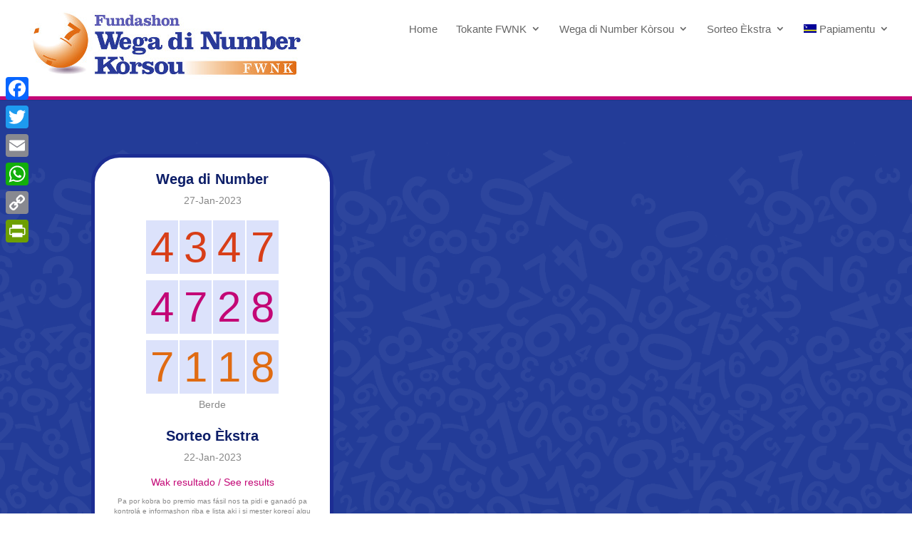

--- FILE ---
content_type: text/javascript
request_url: https://fwnk.cw/wp-content/plugins/pwa-for-wp/assets/js/pwaforwp.js
body_size: 5107
content:
/**
* For loaders
*/

var showLoader = false;
if (pwaforwp_is_mobile() && pwaforwp_js_obj.loader_mobile == "1" && screen.availWidth < 521) {
    console.log(screen.availWidth);
    pwaforwp_play_loader();
}
if (pwaforwp_js_obj.loader_desktop == "1" && screen.availWidth > 520) {
    pwaforwp_play_loader();
}
if (pwaforwp_js_obj.loader_admin == "1" && pwaforwp_js_obj.user_admin == '1') {
    pwaforwp_play_loader();
}
if (pwaforwp_js_obj.loader_only_pwa == "1") {
    if (window.matchMedia('(display-mode: standalone)').matches || window.matchMedia('(display-mode: fullscreen)').matches || window.matchMedia('(display-mode: minimal-ui)').matches) {
        pwaforwp_play_loader();
    }
}
function pwaforwp_play_loader() {

    var isSafari = !!navigator.userAgent.match(/Version\/[\d\.]+.*Safari/);
    var iOS = /iPad|iPhone|iPod/.test(navigator.userAgent) && !window.MSStream;
    if (isSafari && iOS) {
        //iOS and safari beforeunload not working fix

        let btn_link_clicks = document.querySelectorAll('a,input,button');
        for (let i = 0; i < btn_link_clicks.length; i++) {
            btn_link_clicks[i].addEventListener("click", handle_ios_clicks_for_loader);
        }

        if (window.localStorage.getItem('pwaforwp_defaultload') != 'disabled') {
            if (document.getElementsByClassName('pwaforwp-loading-wrapper') && typeof document.getElementsByClassName('pwaforwp-loading-wrapper')[0] !== 'undefined') {
                document.getElementsByClassName('pwaforwp-loading-wrapper')[0].style.display = "flex";
            }
            if (document.getElementById('pwaforwp_loading_div')) {
                document.getElementById('pwaforwp_loading_div').style.display = "flex";
            }
            if (document.getElementById('pwaforwp_loading_icon')) {
                document.getElementById('pwaforwp_loading_icon').style.display = "flex";
            }
            setInterval(function () {
                if (document.getElementById('pwaforwp_loading_div')) {
                    document.getElementById('pwaforwp_loading_div').style.display = "none";
                }
                if (document.getElementById('pwaforwp_loading_icon')) {
                    document.getElementById('pwaforwp_loading_icon').style.display = "none";
                }
                if (document.getElementsByClassName('pwaforwp-loading-wrapper') && document.getElementsByClassName('pwaforwp-loading-wrapper').length) {
                    const collection2 = document.getElementsByClassName("pwaforwp-loading-wrapper");
                    for (let i = 0; i < collection2.length; i++) {
                        collection2[i].style.display = "none";
                    }

                }
            },
                1000, true);
        }

        // fix for loader showing for infinite time when back button is pressed
        window.addEventListener("pagehide", function () {
            if (document.getElementById('pwaforwp_loading_div')) {
                document.getElementById('pwaforwp_loading_div').style.display = "none";
            }
            if (document.getElementById('pwaforwp_loading_icon')) {
                document.getElementById('pwaforwp_loading_icon').style.display = "none";
            }
            if (document.getElementsByClassName('pwaforwp-loading-wrapper') && document.getElementsByClassName('pwaforwp-loading-wrapper').length) {
                const collection2 = document.getElementsByClassName("pwaforwp-loading-wrapper");
                for (let i = 0; i < collection2.length; i++) {
                    collection2[i].style.display = "none";
                }
            }

        });

        window.localStorage.setItem('pwaforwp_defaultload', 'enabled');
    }
    else {
        window.addEventListener("beforeunload", function () {
            if (document.getElementsByClassName('pwaforwp-loading-wrapper') && typeof document.getElementsByClassName('pwaforwp-loading-wrapper')[0] !== 'undefined') {
                document.getElementsByClassName('pwaforwp-loading-wrapper')[0].style.display = "flex";
            }
            if (document.getElementById('pwaforwp_loading_div')) {
                document.getElementById('pwaforwp_loading_div').style.display = "flex";
            }
            if (document.getElementById('pwaforwp_loading_icon')) {
                document.getElementById('pwaforwp_loading_icon').style.display = "flex";
            }

        });
        setInterval(function () {
            if (document.getElementsByClassName('pwaforwp-loading-wrapper') && document.getElementsByClassName('pwaforwp-loading-wrapper').length > 0) {
                var tot = document.getElementsByClassName('pwaforwp-loading-wrapper');
                for (var i = 0; i < tot.length; i++) {
                    tot[i].style.display = "none";
                }
            }
            if (document.getElementById('pwaforwp_loading_div')) {
                document.getElementById('pwaforwp_loading_div').style.display = "none";
            }
            if (document.getElementById('pwaforwp_loading_icon')) {
                document.getElementById('pwaforwp_loading_icon').style.display = "none";
            }
        }, 5000, true);
    }
}

/*
* For Add to home screen Popup    
* Start
*/
var close_btns = document.getElementsByClassName('.pwaforwp_add_home_close');
if (close_btns.length) {
    close_btns[0].addEventListener('click', function (event) {
        document.cookie = "pwaforwp_prompt_close=" + new Date();
        close_btns[0].parentNode.style.display = "none";
    });

    if (close_btns[0].offsetWidth == 0 && close_btns[0].offsetHeight == 0) {
        document.getElementsByClassName('pwaforwp-sticky-banner').style.display = "none";
    } else {
        document.getElementsByClassName('pwaforwp-sticky-banner').style.display = "block";
    }
    if (pwaforwp_js_obj.reset_cookies == 1) {
        document.cookie = 'pwaforwp_prompt_close=; Path=/; Expires=Thu, 01 Jan 1970 00:00:01 GMT;'
    }
}


function pwaforwp_is_mobile() {
    var isMobile = false; //initiate as false
    // device detection
    if (/(android|bb\d+|meego).+mobile|avantgo|bada\/|blackberry|blazer|compal|elaine|fennec|hiptop|iemobile|ip(hone|od)|ipad|iris|kindle|Android|Silk|lge |maemo|midp|mmp|netfront|opera m(ob|in)i|palm( os)?|phone|p(ixi|re)\/|plucker|pocket|psp|series(4|6)0|symbian|treo|up\.(browser|link)|vodafone|wap|windows (ce|phone)|xda|xiino/i.test(navigator.userAgent)
        || /1207|6310|6590|3gso|4thp|50[1-6]i|770s|802s|a wa|abac|ac(er|oo|s\-)|ai(ko|rn)|al(av|ca|co)|amoi|an(ex|ny|yw)|aptu|ar(ch|go)|as(te|us)|attw|au(di|\-m|r |s )|avan|be(ck|ll|nq)|bi(lb|rd)|bl(ac|az)|br(e|v)w|bumb|bw\-(n|u)|c55\/|capi|ccwa|cdm\-|cell|chtm|cldc|cmd\-|co(mp|nd)|craw|da(it|ll|ng)|dbte|dc\-s|devi|dica|dmob|do(c|p)o|ds(12|\-d)|el(49|ai)|em(l2|ul)|er(ic|k0)|esl8|ez([4-7]0|os|wa|ze)|fetc|fly(\-|_)|g1 u|g560|gene|gf\-5|g\-mo|go(\.w|od)|gr(ad|un)|haie|hcit|hd\-(m|p|t)|hei\-|hi(pt|ta)|hp( i|ip)|hs\-c|ht(c(\-| |_|a|g|p|s|t)|tp)|hu(aw|tc)|i\-(20|go|ma)|i230|iac( |\-|\/)|ibro|idea|ig01|ikom|im1k|inno|ipaq|iris|ja(t|v)a|jbro|jemu|jigs|kddi|keji|kgt( |\/)|klon|kpt |kwc\-|kyo(c|k)|le(no|xi)|lg( g|\/(k|l|u)|50|54|\-[a-w])|libw|lynx|m1\-w|m3ga|m50\/|ma(te|ui|xo)|mc(01|21|ca)|m\-cr|me(rc|ri)|mi(o8|oa|ts)|mmef|mo(01|02|bi|de|do|t(\-| |o|v)|zz)|mt(50|p1|v )|mwbp|mywa|n10[0-2]|n20[2-3]|n30(0|2)|n50(0|2|5)|n7(0(0|1)|10)|ne((c|m)\-|on|tf|wf|wg|wt)|nok(6|i)|nzph|o2im|op(ti|wv)|oran|owg1|p800|pan(a|d|t)|pdxg|pg(13|\-([1-8]|c))|phil|pire|pl(ay|uc)|pn\-2|po(ck|rt|se)|prox|psio|pt\-g|qa\-a|qc(07|12|21|32|60|\-[2-7]|i\-)|qtek|r380|r600|raks|rim9|ro(ve|zo)|s55\/|sa(ge|ma|mm|ms|ny|va)|sc(01|h\-|oo|p\-)|sdk\/|se(c(\-|0|1)|47|mc|nd|ri)|sgh\-|shar|sie(\-|m)|sk\-0|sl(45|id)|sm(al|ar|b3|it|t5)|so(ft|ny)|sp(01|h\-|v\-|v )|sy(01|mb)|t2(18|50)|t6(00|10|18)|ta(gt|lk)|tcl\-|tdg\-|tel(i|m)|tim\-|t\-mo|to(pl|sh)|ts(70|m\-|m3|m5)|tx\-9|up(\.b|g1|si)|utst|v400|v750|veri|vi(rg|te)|vk(40|5[0-3]|\-v)|vm40|voda|vulc|vx(52|53|60|61|70|80|81|83|85|98)|w3c(\-| )|webc|whit|wi(g |nc|nw)|wmlb|wonu|x700|yas\-|your|zeto|zte\-/i.test(navigator.userAgent.substr(0, 4))) {
        isMobile = true;
    }
    return isMobile;
}

function handle_ios_clicks_for_loader(e) {
    var anchor_href = "";
    var input_type = "";
    anchor_href = e.target.getAttribute("href");
    input_type = e.target.getAttribute("type");
    if (is_valid_url(anchor_href) || input_type == "submit") {
        window.localStorage.setItem('pwaforwp_defaultload', 'disabled');
        if (document.getElementsByClassName('pwaforwp-loading-wrapper') && document.getElementsByClassName('pwaforwp-loading-wrapper').length) {
            document.getElementsByClassName('pwaforwp-loading-wrapper')[0].style.display = "flex";
        }

        if (document.getElementById('pwaforwp_loading_div')) {
            document.getElementById('pwaforwp_loading_div').style.display = "flex";
        }
        if (document.getElementById('pwaforwp_loading_icon')) {
            document.getElementById('pwaforwp_loading_icon').style.display = "flex";
        }
    }
}

function is_valid_url(urlString) {
    var urlPattern = new RegExp('^(https?:\\/\\/)?' + // validate protocol
        '((([a-z\\d]([a-z\\d-]*[a-z\\d])*)\\.)+[a-z]{2,}|' + // validate domain name
        '((\\d{1,3}\\.){3}\\d{1,3}))' + // validate OR ip (v4) address
        '(\\:\\d+)?(\\/[-a-z\\d%_.~+]*)*' + // validate port and path
        '(\\?[;&a-z\\d%_.~+=-]*)?' + // validate query string
        '(\\#[-a-z\\d_]*)?$', 'i'); // validate fragment locator
    return !!urlPattern.test(urlString);
}

document.addEventListener('DOMContentLoaded', function() {
    // Only run if touch is supported, swipe_navigation is enabled, and on mobile devices
    if (!('ontouchstart' in window) || pwaforwp_js_obj.swipe_navigation != '1' || window.innerWidth > 768 || !pwaforwp_js_obj.prev_post_url && !pwaforwp_js_obj.next_post_url) return;

    let touchstartX = 0;
    let touchendX = 0;
    const threshold = 100; // Minimum px distance to trigger swipe
  
    // Create gradient overlay elements
    const leftGradient = document.createElement('div');
    leftGradient.id = 'swipe-gradient-left';
    Object.assign(leftGradient.style, {
      position: 'fixed',
      top: '0',
      bottom: '0',
      left: '0',
      width: '50%',
      pointerEvents: 'none',
      zIndex: '9999',
      background: 'linear-gradient(to right, rgba(0,0,0,0.5), transparent)',
      opacity: '0',
      transition: 'opacity 0.1s'
    });
  
    const rightGradient = document.createElement('div');
    rightGradient.id = 'swipe-gradient-right';
    Object.assign(rightGradient.style, {
      position: 'fixed',
      top: '0',
      bottom: '0',
      right: '0',
      width: '50%',
      pointerEvents: 'none',
      zIndex: '9999',
      background: 'linear-gradient(to left, rgba(0,0,0,0.5), transparent)',
      opacity: '0',
      transition: 'opacity 0.1s'
    });
  
    document.body.appendChild(leftGradient);
    document.body.appendChild(rightGradient);
  
    // Hide both gradients
    function hideGradients() {
      leftGradient.style.opacity = '0';
      rightGradient.style.opacity = '0';
    }
  
  
    document.addEventListener('touchstart', function(event) {
      touchstartX = event.changedTouches[0].screenX;
      hideGradients(); // Reset gradients on new touch
    });
  

    document.addEventListener('touchmove', function(event) {

      const currentX = event.changedTouches[0].screenX;
      const deltaX = currentX - touchstartX;
      const fraction = Math.min(Math.abs(deltaX) / threshold, 1); // fraction: 0 to 1
        if(pwaforwp_js_obj.prev_post_url || pwaforwp_js_obj.next_post_url) {
            if (deltaX > 0) {
                // Swipe right: update left gradient
                leftGradient.style.opacity = fraction.toString();
                rightGradient.style.opacity = '0';
            } else if (deltaX < 0) {
                // Swipe left: update right gradient
                rightGradient.style.opacity = fraction.toString();
                leftGradient.style.opacity = '0';
            }
        }
    });
  
    document.addEventListener('touchend', function(event) {
      touchendX = event.changedTouches[0].screenX;
      const deltaX = touchendX - touchstartX;
      const fraction = Math.min(Math.abs(deltaX) / threshold, 1);
  
      if (fraction < 1) {
        hideGradients();
      } else {
        if (deltaX > 0 && pwaforwp_js_obj.prev_post_url) {
          leftGradient.style.opacity = '1';
          setTimeout(function() {
            window.location.href = pwaforwp_js_obj.prev_post_url;
          }, 300);
        } else if (deltaX < 0 && pwaforwp_js_obj.next_post_url) {
          rightGradient.style.opacity = '1';
          setTimeout(function() {
            window.location.href = pwaforwp_js_obj.next_post_url;
          }, 300);
        }
      }
    });
  });
  // make sure only pwaforwp manifest is loaded
  window.addEventListener('load', function() {
    let manifest_name = (typeof pwaforwp_js_obj !== 'undefined' && pwaforwp_js_obj.pwa_manifest_name) 
                        ? pwaforwp_js_obj.pwa_manifest_name 
                        : 'pwa-manifest.json';
    // Remove all existing manifest link tags
    document.querySelectorAll('link[rel="manifest"]').forEach(link => link.remove());

    // Add new manifest link
    if (pwaforwp_js_obj.is_desplay == '1') {
        const link = document.createElement('link');
        link.rel = 'manifest';
        link.href = '/' + manifest_name;
        document.head.appendChild(link);        
    }
});

document.addEventListener("click", function(e) {
  const link = e.target.closest("a");
  if (!link || typeof pwaforwp_js_obj.visibility_excludes === 'undefined' || !pwaforwp_js_obj.visibility_excludes.length) return;
  const externalPaths = pwaforwp_js_obj.visibility_excludes.map(path => {
    path = path.trim();
    if (!path.startsWith("/")) {
      path = "/" + path;
    }
    return path.replace(/\/+$/, "");
  });

  console.log("Excludes:", externalPaths);

  const url = new URL(link.href);
  let pathname = url.pathname.replace(/\/+$/, "");
  if (externalPaths.some(exclude => pathname === exclude || pathname.startsWith(exclude + "/"))) {
    e.preventDefault();
    window.open(link.href, "_blank", "noopener,noreferrer");
  }
});

// UTM Tracking for PWA App - Add UTM parameters to anchor links only when PWA is installed
(function() {

    if (typeof pwaforwp_js_obj === 'undefined' || !pwaforwp_js_obj.utm_enabled || pwaforwp_js_obj.utm_enabled != 1) {
        return;
    }

    const isDisplayModePWA = window.matchMedia('(display-mode: standalone)').matches || 
                              window.matchMedia('(display-mode: fullscreen)').matches || 
                              window.matchMedia('(display-mode: minimal-ui)').matches;
    
    // Check for Android APK/app detection
    const reffer = document.referrer;
    const isAndroidApp = reffer && reffer.includes('android-app://');
    
    const isAndroid = /Android/.test(navigator.userAgent);
    const isAndroidPWA = isAndroid && (isDisplayModePWA || isAndroidApp);
    
    // Check for iOS app detection
    const isIOS = /iPad|iPhone|iPod/.test(navigator.userAgent) && !window.MSStream;
    const isIOSApp = isIOS && (navigator.userAgent.indexOf('PWABuilder-iOS') !== -1 || (window.webkit && window.webkit.messageHandlers));
    const isIOSPWA = isIOS && (navigator.standalone === true || isIOSApp);
    
    // Check if PWA is installed (either by display-mode or platform-specific checks)
    const isPWA = isDisplayModePWA || isIOSPWA || isAndroidPWA;

    if (!isPWA) {
        return;
    }

    const utmParams = pwaforwp_js_obj.utm_details || {};
    
    function addUTMToURL(url) {
        if (!url || typeof url !== 'string') return url;
        
        try {
            const urlObj = new URL(url, window.location.origin);
            let hasUTM = false;
            
            for (const key in utmParams) {
                if (urlObj.searchParams.has(key)) {
                    hasUTM = true;
                    break;
                }
            }
            
            if (!hasUTM) {
                for (const key in utmParams) {
                    if (utmParams[key]) {
                        urlObj.searchParams.set(key, utmParams[key]);
                    }
                }
            }
            
            return urlObj.toString();
        } catch (e) {
            return url;
        }
    }

    // Add UTM parameters to all anchor links
    function addUTMToAnchorLinks() {
        document.querySelectorAll('a[href]').forEach(function(link) {
            const href = link.getAttribute('href');
            if (!href) return;
            
            // Only process internal links
            try {
                const linkUrl = new URL(href, window.location.origin);
                const currentOrigin = new URL(window.location.origin);
                
                // Check if it's an internal link
                if (linkUrl.origin === currentOrigin.origin) {
                    const newHref = addUTMToURL(href);
                    if (newHref !== href) {
                        link.setAttribute('href', newHref);
                    }
                }
            } catch (e) {
                // Skip invalid URLs
            }
        });
    }

    // Run on page load
    if (document.readyState === 'loading') {
        document.addEventListener('DOMContentLoaded', addUTMToAnchorLinks);
    } else {
        addUTMToAnchorLinks();
    }
})();